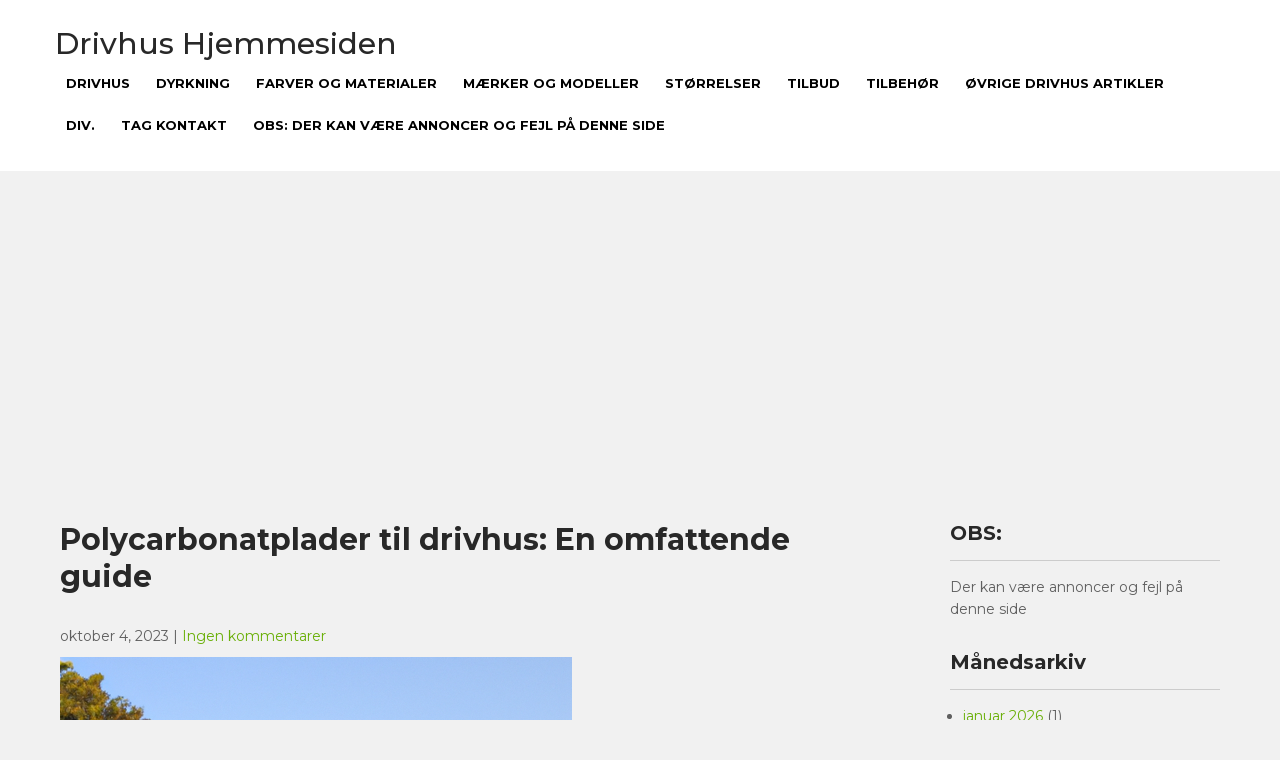

--- FILE ---
content_type: text/html; charset=UTF-8
request_url: https://drivhus.nu/polycarbonatplader-til-drivhus/
body_size: 15541
content:
 <!DOCTYPE html>
<html lang="da-DK">
<head>
<meta charset="UTF-8">
<meta name="viewport" content="width=device-width">
<link rel="profile" href="https://gmpg.org/xfn/11">
<meta name='robots' content='index, follow, max-image-preview:large, max-snippet:-1, max-video-preview:-1' />

	<!-- This site is optimized with the Yoast SEO plugin v26.7 - https://yoast.com/wordpress/plugins/seo/ -->
	<title>Polycarbonatplader til drivhus: En omfattende guide - Drivhus Hjemmesiden</title>
	<link rel="canonical" href="https://drivhus.nu/polycarbonatplader-til-drivhus/" />
	<meta property="og:locale" content="da_DK" />
	<meta property="og:type" content="article" />
	<meta property="og:title" content="Polycarbonatplader til drivhus: En omfattende guide - Drivhus Hjemmesiden" />
		<style type="text/css">
			@media (max-width: 567px ) {
				#article-pre img{
					height: 35px !important;
				}
			}
		</style>
        	<meta property="og:description" content="Introduktion til polycarbonatplader til drivhus Polycarbonatplader til drivhus er et populært valg for haveejere, der ønsker at oprette et drivhusmiljø til deres planter. Disse plader er lavet af et holdbart og let materiale, der giver en god balance mellem isolering og lysgennemtrængning. I denne omfattende guide vil vi udforske alt, hvad du behøver at vide [&hellip;]" />
	<meta property="og:url" content="https://drivhus.nu/polycarbonatplader-til-drivhus/" />
	<meta property="og:site_name" content="Drivhus Hjemmesiden" />
	<meta property="article:published_time" content="2023-10-04T12:59:20+00:00" />
	<meta property="og:image" content="https://drivhus.nu/wp-content/uploads/2023/12/polycarbonatplader-til-drivhus.png" />
	<meta property="og:image:width" content="512" />
	<meta property="og:image:height" content="512" />
	<meta property="og:image:type" content="image/png" />
	<meta name="author" content="Drivhus.nu" />
	<meta name="twitter:card" content="summary_large_image" />
	<meta name="twitter:label1" content="Skrevet af" />
	<meta name="twitter:data1" content="Drivhus.nu" />
	<meta name="twitter:label2" content="Estimeret læsetid" />
	<meta name="twitter:data2" content="12 minutter" />
	<script type="application/ld+json" class="yoast-schema-graph">{"@context":"https://schema.org","@graph":[{"@type":"Article","@id":"https://drivhus.nu/polycarbonatplader-til-drivhus/#article","isPartOf":{"@id":"https://drivhus.nu/polycarbonatplader-til-drivhus/"},"author":{"name":"Drivhus.nu","@id":"https://drivhus.nu/#/schema/person/1bda0050e91e9ec43855167b43254b10"},"headline":"Polycarbonatplader til drivhus: En omfattende guide","datePublished":"2023-10-04T12:59:20+00:00","mainEntityOfPage":{"@id":"https://drivhus.nu/polycarbonatplader-til-drivhus/"},"wordCount":2320,"image":{"@id":"https://drivhus.nu/polycarbonatplader-til-drivhus/#primaryimage"},"thumbnailUrl":"https://drivhus.nu/wp-content/uploads/2023/12/polycarbonatplader-til-drivhus.png","articleSection":["Farver og materialer"],"inLanguage":"da-DK"},{"@type":"WebPage","@id":"https://drivhus.nu/polycarbonatplader-til-drivhus/","url":"https://drivhus.nu/polycarbonatplader-til-drivhus/","name":"Polycarbonatplader til drivhus: En omfattende guide - Drivhus Hjemmesiden","isPartOf":{"@id":"https://drivhus.nu/#website"},"primaryImageOfPage":{"@id":"https://drivhus.nu/polycarbonatplader-til-drivhus/#primaryimage"},"image":{"@id":"https://drivhus.nu/polycarbonatplader-til-drivhus/#primaryimage"},"thumbnailUrl":"https://drivhus.nu/wp-content/uploads/2023/12/polycarbonatplader-til-drivhus.png","datePublished":"2023-10-04T12:59:20+00:00","author":{"@id":"https://drivhus.nu/#/schema/person/1bda0050e91e9ec43855167b43254b10"},"breadcrumb":{"@id":"https://drivhus.nu/polycarbonatplader-til-drivhus/#breadcrumb"},"inLanguage":"da-DK","potentialAction":[{"@type":"ReadAction","target":["https://drivhus.nu/polycarbonatplader-til-drivhus/"]}]},{"@type":"ImageObject","inLanguage":"da-DK","@id":"https://drivhus.nu/polycarbonatplader-til-drivhus/#primaryimage","url":"https://drivhus.nu/wp-content/uploads/2023/12/polycarbonatplader-til-drivhus.png","contentUrl":"https://drivhus.nu/wp-content/uploads/2023/12/polycarbonatplader-til-drivhus.png","width":512,"height":512},{"@type":"BreadcrumbList","@id":"https://drivhus.nu/polycarbonatplader-til-drivhus/#breadcrumb","itemListElement":[{"@type":"ListItem","position":1,"name":"Home","item":"https://drivhus.nu/"},{"@type":"ListItem","position":2,"name":"Polycarbonatplader til drivhus: En omfattende guide"}]},{"@type":"WebSite","@id":"https://drivhus.nu/#website","url":"https://drivhus.nu/","name":"Drivhus Hjemmesiden","description":"","potentialAction":[{"@type":"SearchAction","target":{"@type":"EntryPoint","urlTemplate":"https://drivhus.nu/?s={search_term_string}"},"query-input":{"@type":"PropertyValueSpecification","valueRequired":true,"valueName":"search_term_string"}}],"inLanguage":"da-DK"},{"@type":"Person","@id":"https://drivhus.nu/#/schema/person/1bda0050e91e9ec43855167b43254b10","name":"Drivhus.nu","image":{"@type":"ImageObject","inLanguage":"da-DK","@id":"https://drivhus.nu/#/schema/person/image/","url":"https://secure.gravatar.com/avatar/9d3fda0aecee6d76b026beca0163d2bdcd25bae7c2df8af1ef5b5553ce2b8c94?s=96&d=mm&r=g","contentUrl":"https://secure.gravatar.com/avatar/9d3fda0aecee6d76b026beca0163d2bdcd25bae7c2df8af1ef5b5553ce2b8c94?s=96&d=mm&r=g","caption":"Drivhus.nu"},"sameAs":["https://drivhus.nu"],"url":"https://drivhus.nu/author/drivhus-nu/"}]}</script>
	<!-- / Yoast SEO plugin. -->


<link rel='dns-prefetch' href='//fonts.googleapis.com' />
<link rel='dns-prefetch' href='//www.googletagmanager.com' />
<link rel='dns-prefetch' href='//pagead2.googlesyndication.com' />
<link rel="alternate" type="application/rss+xml" title="Drivhus Hjemmesiden &raquo; Feed" href="https://drivhus.nu/feed/" />
<link rel="alternate" type="application/rss+xml" title="Drivhus Hjemmesiden &raquo;-kommentar-feed" href="https://drivhus.nu/comments/feed/" />
<link rel="alternate" title="oEmbed (JSON)" type="application/json+oembed" href="https://drivhus.nu/wp-json/oembed/1.0/embed?url=https%3A%2F%2Fdrivhus.nu%2Fpolycarbonatplader-til-drivhus%2F" />
<link rel="alternate" title="oEmbed (XML)" type="text/xml+oembed" href="https://drivhus.nu/wp-json/oembed/1.0/embed?url=https%3A%2F%2Fdrivhus.nu%2Fpolycarbonatplader-til-drivhus%2F&#038;format=xml" />
<style id='wp-img-auto-sizes-contain-inline-css'>
img:is([sizes=auto i],[sizes^="auto," i]){contain-intrinsic-size:3000px 1500px}
/*# sourceURL=wp-img-auto-sizes-contain-inline-css */
</style>
<style id='wp-emoji-styles-inline-css'>

	img.wp-smiley, img.emoji {
		display: inline !important;
		border: none !important;
		box-shadow: none !important;
		height: 1em !important;
		width: 1em !important;
		margin: 0 0.07em !important;
		vertical-align: -0.1em !important;
		background: none !important;
		padding: 0 !important;
	}
/*# sourceURL=wp-emoji-styles-inline-css */
</style>
<style id='wp-block-library-inline-css'>
:root{--wp-block-synced-color:#7a00df;--wp-block-synced-color--rgb:122,0,223;--wp-bound-block-color:var(--wp-block-synced-color);--wp-editor-canvas-background:#ddd;--wp-admin-theme-color:#007cba;--wp-admin-theme-color--rgb:0,124,186;--wp-admin-theme-color-darker-10:#006ba1;--wp-admin-theme-color-darker-10--rgb:0,107,160.5;--wp-admin-theme-color-darker-20:#005a87;--wp-admin-theme-color-darker-20--rgb:0,90,135;--wp-admin-border-width-focus:2px}@media (min-resolution:192dpi){:root{--wp-admin-border-width-focus:1.5px}}.wp-element-button{cursor:pointer}:root .has-very-light-gray-background-color{background-color:#eee}:root .has-very-dark-gray-background-color{background-color:#313131}:root .has-very-light-gray-color{color:#eee}:root .has-very-dark-gray-color{color:#313131}:root .has-vivid-green-cyan-to-vivid-cyan-blue-gradient-background{background:linear-gradient(135deg,#00d084,#0693e3)}:root .has-purple-crush-gradient-background{background:linear-gradient(135deg,#34e2e4,#4721fb 50%,#ab1dfe)}:root .has-hazy-dawn-gradient-background{background:linear-gradient(135deg,#faaca8,#dad0ec)}:root .has-subdued-olive-gradient-background{background:linear-gradient(135deg,#fafae1,#67a671)}:root .has-atomic-cream-gradient-background{background:linear-gradient(135deg,#fdd79a,#004a59)}:root .has-nightshade-gradient-background{background:linear-gradient(135deg,#330968,#31cdcf)}:root .has-midnight-gradient-background{background:linear-gradient(135deg,#020381,#2874fc)}:root{--wp--preset--font-size--normal:16px;--wp--preset--font-size--huge:42px}.has-regular-font-size{font-size:1em}.has-larger-font-size{font-size:2.625em}.has-normal-font-size{font-size:var(--wp--preset--font-size--normal)}.has-huge-font-size{font-size:var(--wp--preset--font-size--huge)}.has-text-align-center{text-align:center}.has-text-align-left{text-align:left}.has-text-align-right{text-align:right}.has-fit-text{white-space:nowrap!important}#end-resizable-editor-section{display:none}.aligncenter{clear:both}.items-justified-left{justify-content:flex-start}.items-justified-center{justify-content:center}.items-justified-right{justify-content:flex-end}.items-justified-space-between{justify-content:space-between}.screen-reader-text{border:0;clip-path:inset(50%);height:1px;margin:-1px;overflow:hidden;padding:0;position:absolute;width:1px;word-wrap:normal!important}.screen-reader-text:focus{background-color:#ddd;clip-path:none;color:#444;display:block;font-size:1em;height:auto;left:5px;line-height:normal;padding:15px 23px 14px;text-decoration:none;top:5px;width:auto;z-index:100000}html :where(.has-border-color){border-style:solid}html :where([style*=border-top-color]){border-top-style:solid}html :where([style*=border-right-color]){border-right-style:solid}html :where([style*=border-bottom-color]){border-bottom-style:solid}html :where([style*=border-left-color]){border-left-style:solid}html :where([style*=border-width]){border-style:solid}html :where([style*=border-top-width]){border-top-style:solid}html :where([style*=border-right-width]){border-right-style:solid}html :where([style*=border-bottom-width]){border-bottom-style:solid}html :where([style*=border-left-width]){border-left-style:solid}html :where(img[class*=wp-image-]){height:auto;max-width:100%}:where(figure){margin:0 0 1em}html :where(.is-position-sticky){--wp-admin--admin-bar--position-offset:var(--wp-admin--admin-bar--height,0px)}@media screen and (max-width:600px){html :where(.is-position-sticky){--wp-admin--admin-bar--position-offset:0px}}

/*# sourceURL=wp-block-library-inline-css */
</style><style id='global-styles-inline-css'>
:root{--wp--preset--aspect-ratio--square: 1;--wp--preset--aspect-ratio--4-3: 4/3;--wp--preset--aspect-ratio--3-4: 3/4;--wp--preset--aspect-ratio--3-2: 3/2;--wp--preset--aspect-ratio--2-3: 2/3;--wp--preset--aspect-ratio--16-9: 16/9;--wp--preset--aspect-ratio--9-16: 9/16;--wp--preset--color--black: #000000;--wp--preset--color--cyan-bluish-gray: #abb8c3;--wp--preset--color--white: #ffffff;--wp--preset--color--pale-pink: #f78da7;--wp--preset--color--vivid-red: #cf2e2e;--wp--preset--color--luminous-vivid-orange: #ff6900;--wp--preset--color--luminous-vivid-amber: #fcb900;--wp--preset--color--light-green-cyan: #7bdcb5;--wp--preset--color--vivid-green-cyan: #00d084;--wp--preset--color--pale-cyan-blue: #8ed1fc;--wp--preset--color--vivid-cyan-blue: #0693e3;--wp--preset--color--vivid-purple: #9b51e0;--wp--preset--gradient--vivid-cyan-blue-to-vivid-purple: linear-gradient(135deg,rgb(6,147,227) 0%,rgb(155,81,224) 100%);--wp--preset--gradient--light-green-cyan-to-vivid-green-cyan: linear-gradient(135deg,rgb(122,220,180) 0%,rgb(0,208,130) 100%);--wp--preset--gradient--luminous-vivid-amber-to-luminous-vivid-orange: linear-gradient(135deg,rgb(252,185,0) 0%,rgb(255,105,0) 100%);--wp--preset--gradient--luminous-vivid-orange-to-vivid-red: linear-gradient(135deg,rgb(255,105,0) 0%,rgb(207,46,46) 100%);--wp--preset--gradient--very-light-gray-to-cyan-bluish-gray: linear-gradient(135deg,rgb(238,238,238) 0%,rgb(169,184,195) 100%);--wp--preset--gradient--cool-to-warm-spectrum: linear-gradient(135deg,rgb(74,234,220) 0%,rgb(151,120,209) 20%,rgb(207,42,186) 40%,rgb(238,44,130) 60%,rgb(251,105,98) 80%,rgb(254,248,76) 100%);--wp--preset--gradient--blush-light-purple: linear-gradient(135deg,rgb(255,206,236) 0%,rgb(152,150,240) 100%);--wp--preset--gradient--blush-bordeaux: linear-gradient(135deg,rgb(254,205,165) 0%,rgb(254,45,45) 50%,rgb(107,0,62) 100%);--wp--preset--gradient--luminous-dusk: linear-gradient(135deg,rgb(255,203,112) 0%,rgb(199,81,192) 50%,rgb(65,88,208) 100%);--wp--preset--gradient--pale-ocean: linear-gradient(135deg,rgb(255,245,203) 0%,rgb(182,227,212) 50%,rgb(51,167,181) 100%);--wp--preset--gradient--electric-grass: linear-gradient(135deg,rgb(202,248,128) 0%,rgb(113,206,126) 100%);--wp--preset--gradient--midnight: linear-gradient(135deg,rgb(2,3,129) 0%,rgb(40,116,252) 100%);--wp--preset--font-size--small: 13px;--wp--preset--font-size--medium: 20px;--wp--preset--font-size--large: 36px;--wp--preset--font-size--x-large: 42px;--wp--preset--spacing--20: 0.44rem;--wp--preset--spacing--30: 0.67rem;--wp--preset--spacing--40: 1rem;--wp--preset--spacing--50: 1.5rem;--wp--preset--spacing--60: 2.25rem;--wp--preset--spacing--70: 3.38rem;--wp--preset--spacing--80: 5.06rem;--wp--preset--shadow--natural: 6px 6px 9px rgba(0, 0, 0, 0.2);--wp--preset--shadow--deep: 12px 12px 50px rgba(0, 0, 0, 0.4);--wp--preset--shadow--sharp: 6px 6px 0px rgba(0, 0, 0, 0.2);--wp--preset--shadow--outlined: 6px 6px 0px -3px rgb(255, 255, 255), 6px 6px rgb(0, 0, 0);--wp--preset--shadow--crisp: 6px 6px 0px rgb(0, 0, 0);}:where(.is-layout-flex){gap: 0.5em;}:where(.is-layout-grid){gap: 0.5em;}body .is-layout-flex{display: flex;}.is-layout-flex{flex-wrap: wrap;align-items: center;}.is-layout-flex > :is(*, div){margin: 0;}body .is-layout-grid{display: grid;}.is-layout-grid > :is(*, div){margin: 0;}:where(.wp-block-columns.is-layout-flex){gap: 2em;}:where(.wp-block-columns.is-layout-grid){gap: 2em;}:where(.wp-block-post-template.is-layout-flex){gap: 1.25em;}:where(.wp-block-post-template.is-layout-grid){gap: 1.25em;}.has-black-color{color: var(--wp--preset--color--black) !important;}.has-cyan-bluish-gray-color{color: var(--wp--preset--color--cyan-bluish-gray) !important;}.has-white-color{color: var(--wp--preset--color--white) !important;}.has-pale-pink-color{color: var(--wp--preset--color--pale-pink) !important;}.has-vivid-red-color{color: var(--wp--preset--color--vivid-red) !important;}.has-luminous-vivid-orange-color{color: var(--wp--preset--color--luminous-vivid-orange) !important;}.has-luminous-vivid-amber-color{color: var(--wp--preset--color--luminous-vivid-amber) !important;}.has-light-green-cyan-color{color: var(--wp--preset--color--light-green-cyan) !important;}.has-vivid-green-cyan-color{color: var(--wp--preset--color--vivid-green-cyan) !important;}.has-pale-cyan-blue-color{color: var(--wp--preset--color--pale-cyan-blue) !important;}.has-vivid-cyan-blue-color{color: var(--wp--preset--color--vivid-cyan-blue) !important;}.has-vivid-purple-color{color: var(--wp--preset--color--vivid-purple) !important;}.has-black-background-color{background-color: var(--wp--preset--color--black) !important;}.has-cyan-bluish-gray-background-color{background-color: var(--wp--preset--color--cyan-bluish-gray) !important;}.has-white-background-color{background-color: var(--wp--preset--color--white) !important;}.has-pale-pink-background-color{background-color: var(--wp--preset--color--pale-pink) !important;}.has-vivid-red-background-color{background-color: var(--wp--preset--color--vivid-red) !important;}.has-luminous-vivid-orange-background-color{background-color: var(--wp--preset--color--luminous-vivid-orange) !important;}.has-luminous-vivid-amber-background-color{background-color: var(--wp--preset--color--luminous-vivid-amber) !important;}.has-light-green-cyan-background-color{background-color: var(--wp--preset--color--light-green-cyan) !important;}.has-vivid-green-cyan-background-color{background-color: var(--wp--preset--color--vivid-green-cyan) !important;}.has-pale-cyan-blue-background-color{background-color: var(--wp--preset--color--pale-cyan-blue) !important;}.has-vivid-cyan-blue-background-color{background-color: var(--wp--preset--color--vivid-cyan-blue) !important;}.has-vivid-purple-background-color{background-color: var(--wp--preset--color--vivid-purple) !important;}.has-black-border-color{border-color: var(--wp--preset--color--black) !important;}.has-cyan-bluish-gray-border-color{border-color: var(--wp--preset--color--cyan-bluish-gray) !important;}.has-white-border-color{border-color: var(--wp--preset--color--white) !important;}.has-pale-pink-border-color{border-color: var(--wp--preset--color--pale-pink) !important;}.has-vivid-red-border-color{border-color: var(--wp--preset--color--vivid-red) !important;}.has-luminous-vivid-orange-border-color{border-color: var(--wp--preset--color--luminous-vivid-orange) !important;}.has-luminous-vivid-amber-border-color{border-color: var(--wp--preset--color--luminous-vivid-amber) !important;}.has-light-green-cyan-border-color{border-color: var(--wp--preset--color--light-green-cyan) !important;}.has-vivid-green-cyan-border-color{border-color: var(--wp--preset--color--vivid-green-cyan) !important;}.has-pale-cyan-blue-border-color{border-color: var(--wp--preset--color--pale-cyan-blue) !important;}.has-vivid-cyan-blue-border-color{border-color: var(--wp--preset--color--vivid-cyan-blue) !important;}.has-vivid-purple-border-color{border-color: var(--wp--preset--color--vivid-purple) !important;}.has-vivid-cyan-blue-to-vivid-purple-gradient-background{background: var(--wp--preset--gradient--vivid-cyan-blue-to-vivid-purple) !important;}.has-light-green-cyan-to-vivid-green-cyan-gradient-background{background: var(--wp--preset--gradient--light-green-cyan-to-vivid-green-cyan) !important;}.has-luminous-vivid-amber-to-luminous-vivid-orange-gradient-background{background: var(--wp--preset--gradient--luminous-vivid-amber-to-luminous-vivid-orange) !important;}.has-luminous-vivid-orange-to-vivid-red-gradient-background{background: var(--wp--preset--gradient--luminous-vivid-orange-to-vivid-red) !important;}.has-very-light-gray-to-cyan-bluish-gray-gradient-background{background: var(--wp--preset--gradient--very-light-gray-to-cyan-bluish-gray) !important;}.has-cool-to-warm-spectrum-gradient-background{background: var(--wp--preset--gradient--cool-to-warm-spectrum) !important;}.has-blush-light-purple-gradient-background{background: var(--wp--preset--gradient--blush-light-purple) !important;}.has-blush-bordeaux-gradient-background{background: var(--wp--preset--gradient--blush-bordeaux) !important;}.has-luminous-dusk-gradient-background{background: var(--wp--preset--gradient--luminous-dusk) !important;}.has-pale-ocean-gradient-background{background: var(--wp--preset--gradient--pale-ocean) !important;}.has-electric-grass-gradient-background{background: var(--wp--preset--gradient--electric-grass) !important;}.has-midnight-gradient-background{background: var(--wp--preset--gradient--midnight) !important;}.has-small-font-size{font-size: var(--wp--preset--font-size--small) !important;}.has-medium-font-size{font-size: var(--wp--preset--font-size--medium) !important;}.has-large-font-size{font-size: var(--wp--preset--font-size--large) !important;}.has-x-large-font-size{font-size: var(--wp--preset--font-size--x-large) !important;}
/*# sourceURL=global-styles-inline-css */
</style>

<style id='classic-theme-styles-inline-css'>
/*! This file is auto-generated */
.wp-block-button__link{color:#fff;background-color:#32373c;border-radius:9999px;box-shadow:none;text-decoration:none;padding:calc(.667em + 2px) calc(1.333em + 2px);font-size:1.125em}.wp-block-file__button{background:#32373c;color:#fff;text-decoration:none}
/*# sourceURL=/wp-includes/css/classic-themes.min.css */
</style>
<link rel='stylesheet' id='contact-form-7-css' href='https://drivhus.nu/wp-content/plugins/contact-form-7/includes/css/styles.css?ver=6.1.4' media='all' />
<link rel='stylesheet' id='wpa-css-css' href='https://drivhus.nu/wp-content/plugins/honeypot/includes/css/wpa.css?ver=2.3.04' media='all' />
<link rel='stylesheet' id='greenhouse-font-css' href='https://fonts.googleapis.com/css?family=Montserrat%3A400%2C500%2C600%2C700&#038;ver=fe6b2cd5509dd67bcb9e297aa17493b1' media='all' />
<link rel='stylesheet' id='greenhouse-basic-style-css' href='https://drivhus.nu/wp-content/themes/greenhouse/style.css?ver=fe6b2cd5509dd67bcb9e297aa17493b1' media='all' />
<link rel='stylesheet' id='greenhouse-responsive-style-css' href='https://drivhus.nu/wp-content/themes/greenhouse/css/theme-responsive.css?ver=fe6b2cd5509dd67bcb9e297aa17493b1' media='all' />
<link rel='stylesheet' id='nivo-style-css' href='https://drivhus.nu/wp-content/themes/greenhouse/css/nivo-slider.css?ver=fe6b2cd5509dd67bcb9e297aa17493b1' media='all' />
<link rel='stylesheet' id='font-awesome-style-css' href='https://drivhus.nu/wp-content/themes/greenhouse/css/font-awesome.css?ver=fe6b2cd5509dd67bcb9e297aa17493b1' media='all' />
<link rel='stylesheet' id='yarppRelatedCss-css' href='https://drivhus.nu/wp-content/plugins/yet-another-related-posts-plugin/style/related.css?ver=5.30.11' media='all' />
<script src="https://drivhus.nu/wp-includes/js/jquery/jquery.min.js?ver=3.7.1" id="jquery-core-js"></script>
<script src="https://drivhus.nu/wp-includes/js/jquery/jquery-migrate.min.js?ver=3.4.1" id="jquery-migrate-js"></script>
<script src="https://drivhus.nu/wp-content/themes/greenhouse/js/jquery.nivo.slider.js?ver=fe6b2cd5509dd67bcb9e297aa17493b1" id="jquery-nivo-slider-js-js"></script>
<script src="https://drivhus.nu/wp-content/themes/greenhouse/js/custom.js?ver=fe6b2cd5509dd67bcb9e297aa17493b1" id="greenhouse-customscripts-js"></script>
<link rel="https://api.w.org/" href="https://drivhus.nu/wp-json/" /><link rel="alternate" title="JSON" type="application/json" href="https://drivhus.nu/wp-json/wp/v2/posts/2463" /><link rel="EditURI" type="application/rsd+xml" title="RSD" href="https://drivhus.nu/xmlrpc.php?rsd" />

<link rel='shortlink' href='https://drivhus.nu/?p=2463' />
<meta name="generator" content="Site Kit by Google 1.170.0" />        <style>
				a, 
				.tm_client strong,
				.postmeta a:hover,
				#sidebar ul li a:hover,
				.blog-post h3.entry-title{
					color:#69af07;
				}
				a.blog-more:hover,
				.nav-links .current, 
				.nav-links a:hover,
				#commentform input#submit,
				input.search-submit,
				.nivo-controlNav a.active,
				.blog-date .date,
				.section-box .sec-left a,
				#slider .top-bar .slide-button:hover,
				a.read-more:hover,
				#slider .top-bar .slide-button{
					background-color:#69af07;
				}
				.header{
					background-color:#ffffff;
				}
				.main-nav ul li.current_page_item a,
				.main-nav ul li a:hover{
					color:#69af07;
				}
				.copyright-wrapper{
					background-color:#2b2b2b;
				}
		</style>
	
<!-- Google AdSense meta tags added by Site Kit -->
<meta name="google-adsense-platform-account" content="ca-host-pub-2644536267352236">
<meta name="google-adsense-platform-domain" content="sitekit.withgoogle.com">
<!-- End Google AdSense meta tags added by Site Kit -->
	<style type="text/css">
			#header{
			background-image: url();
			background-position: center top;
		}
		.logo h1 a { color:#282828;}
		
	</style>
	
<!-- Google AdSense-snippet tilføjet af Site Kit -->
<script async src="https://pagead2.googlesyndication.com/pagead/js/adsbygoogle.js?client=ca-pub-2977057561446233&amp;host=ca-host-pub-2644536267352236" crossorigin="anonymous"></script>

<!-- End Google AdSense snippet added by Site Kit -->
</head>

<body data-rsssl=1 class="wp-singular post-template-default single single-post postid-2463 single-format-standard wp-embed-responsive wp-theme-greenhouse group-blog">
<a class="skip-link screen-reader-text" href="#sitemain">
	Skip to content</a>
        
<div id="header">
            <div class="header-inner">	
				<div class="logo">
											<h1><a href="https://drivhus.nu/" rel="home">Drivhus Hjemmesiden</a></h1>

									</div>
                  
				<div class="toggle">
						<a class="toggleMenu" href="#">Menu</a>
				</div> 						
				<div class="main-nav">
						<div class="menu-hovedmenu-container"><ul id="menu-hovedmenu" class="menu"><li id="menu-item-2496" class="menu-item menu-item-type-post_type menu-item-object-page menu-item-home menu-item-2496"><a href="https://drivhus.nu/">Drivhus</a></li>
<li id="menu-item-2489" class="menu-item menu-item-type-taxonomy menu-item-object-category menu-item-2489"><a href="https://drivhus.nu/category/dyrkning/">Dyrkning</a></li>
<li id="menu-item-2490" class="menu-item menu-item-type-taxonomy menu-item-object-category current-post-ancestor current-menu-parent current-post-parent menu-item-2490"><a href="https://drivhus.nu/category/farver-og-materialer/">Farver og materialer</a></li>
<li id="menu-item-2491" class="menu-item menu-item-type-taxonomy menu-item-object-category menu-item-2491"><a href="https://drivhus.nu/category/maerker-og-modeller/">Mærker og modeller</a></li>
<li id="menu-item-2493" class="menu-item menu-item-type-taxonomy menu-item-object-category menu-item-2493"><a href="https://drivhus.nu/category/storrelser/">Størrelser</a></li>
<li id="menu-item-2495" class="menu-item menu-item-type-taxonomy menu-item-object-category menu-item-2495"><a href="https://drivhus.nu/category/tilbud/">Tilbud</a></li>
<li id="menu-item-2494" class="menu-item menu-item-type-taxonomy menu-item-object-category menu-item-2494"><a href="https://drivhus.nu/category/tilbehor/">Tilbehør</a></li>
<li id="menu-item-2492" class="menu-item menu-item-type-taxonomy menu-item-object-category menu-item-2492"><a href="https://drivhus.nu/category/ovrige/">Øvrige drivhus artikler</a></li>
<li id="menu-item-2638" class="menu-item menu-item-type-taxonomy menu-item-object-category menu-item-2638"><a href="https://drivhus.nu/category/diverse/">Div.</a></li>
<li id="menu-item-2502" class="menu-item menu-item-type-post_type menu-item-object-page menu-item-2502"><a href="https://drivhus.nu/tag-kontakt/">Tag kontakt</a></li>
<li id="menu-item-10" class="menu-item menu-item-type-custom menu-item-object-custom menu-item-10"><a href="#">OBS: Der kan være annoncer og fejl på denne side</a></li>
</ul></div>							
				</div>						
				<div class="clear"></div>				
            </div><!-- header-inner -->               
		</div><!-- header -->  <div class="main-container">
<div class="content-area">
    <div class="middle-align content_sidebar">
        <div class="site-main" id="sitemain">
			                <article id="post-2463" class="single-post post-2463 post type-post status-publish format-standard has-post-thumbnail hentry category-farver-og-materialer">

    <header class="entry-header">
        <h1 class="entry-title">Polycarbonatplader til drivhus: En omfattende guide</h1>
    </header><!-- .entry-header -->

    <div class="entry-content">
        <div class="postmeta">
            <div class="post-date">oktober 4, 2023</div><!-- post-date -->
            <div class="post-comment"> | <a href="https://drivhus.nu/polycarbonatplader-til-drivhus/#respond">Ingen kommentarer</a></div>
            <div class="clear"></div>
        </div><!-- postmeta -->
		<div class="post-thumb"><img width="512" height="512" src="https://drivhus.nu/wp-content/uploads/2023/12/polycarbonatplader-til-drivhus.png" class="attachment-post-thumbnail size-post-thumbnail wp-post-image" alt="" decoding="async" fetchpriority="high" srcset="https://drivhus.nu/wp-content/uploads/2023/12/polycarbonatplader-til-drivhus.png 512w, https://drivhus.nu/wp-content/uploads/2023/12/polycarbonatplader-til-drivhus-300x300.png 300w, https://drivhus.nu/wp-content/uploads/2023/12/polycarbonatplader-til-drivhus-150x150.png 150w" sizes="(max-width: 512px) 100vw, 512px" /></div><br />        		<style type="text/css">
			@media (max-width: 567px ) {
				#article-pre img{
					height: 35px !important;
				}
			}
		</style>
        <div id="article-pre" style="text-align: center; margin-top: 20px; margin-bottom: 15px;"><img decoding="async" src="https://drivhus.nu/wp-content/plugins/post-pre/assets/pre.png" alt="Pre" style="height: 45px; width: auto; display: inline-block;"></div><h2>Introduktion til polycarbonatplader til drivhus</h2>
<p>Polycarbonatplader til drivhus er et populært valg for haveejere, der ønsker at oprette et drivhusmiljø til deres planter. Disse plader er lavet af et holdbart og let materiale, der giver en god balance mellem isolering og lysgennemtrængning. I denne omfattende guide vil vi udforske alt, hvad du behøver at vide om polycarbonatplader til drivhus, herunder deres fordele og ulemper, valgmuligheder, installation og vedligeholdelse, designmuligheder og meget mere.</p>
<h3>Hvad er polycarbonatplader til drivhus?</h3>
<p>Polycarbonatplader til drivhus er plader lavet af et termoplastisk materiale kaldet <a href="https://drivhus.nu/polycarbonat-drivhus/">polycarbonat</a>. Dette materiale er kendt for sin holdbarhed, styrke og modstandsdygtighed over for vejrpåvirkninger. Polycarbonatplader er designet til at blive <a href="https://drivhus.nu/drivhus-brugt/">brugt</a> som tag- og vægmaterialer i drivhuse og giver en god balance mellem isolering og lysgennemtrængning.</p>
<h3>Hvorfor er polycarbonatplader populære til drivhuse?</h3>
<p>Polycarbonatplader er populære til drivhuse af flere årsager. For det første er de meget holdbare og kan modstå ekstreme vejrforhold som vind, regn og sne. Dette gør dem til et ideelt valg for haveejere, der ønsker at sikre, at deres drivhus kan modstå alle årstider.</p>
<p>    <img decoding="async" src="https://drivhus.nu/wp-content/uploads/2023/12/polycarbonatplader-til-drivhus_1.png" alt="polycarbonatplader til drivhus" style="width: 100%;" width="512" height="512" class="aligncenter wp-image-2461 size-full" srcset="https://drivhus.nu/wp-content/uploads/2023/12/polycarbonatplader-til-drivhus_1.png 512w, https://drivhus.nu/wp-content/uploads/2023/12/polycarbonatplader-til-drivhus_1-300x300.png 300w, https://drivhus.nu/wp-content/uploads/2023/12/polycarbonatplader-til-drivhus_1-150x150.png 150w" sizes="(max-width: 512px) 100vw, 512px" /></p>
<p>Derudover er polycarbonatplader lette og nemme at arbejde med, hvilket gør installationen af dem i et drivhusprojekt hurtig og problemfri. De er også meget fleksible og kan skæres til den ønskede størrelse og form, hvilket giver mulighed for tilpasning til forskellige drivhusdesigns.</p>
<p>En anden <a href="https://drivhus.nu/stor-drivhus/">stor</a> fordel ved polycarbonatplader er deres evne til at give en god balance mellem isolering og lysgennemtrængning. De tillader tilstrækkeligt med <a href="https://drivhus.nu/lys-i-drivhus/">lys</a> til planterne inde i drivhuset, samtidig med at de bevarer varmen, hvilket skaber et optimalt vækstmiljø.</p>
<h3>Fordele og ulemper ved polycarbonatplader til drivhus</h3>
<p>    <img decoding="async" src="https://drivhus.nu/wp-content/uploads/2023/12/polycarbonatplader-til-drivhus_2.png" alt="polycarbonatplader til drivhus" style="width: 100%;" width="512" height="512" class="aligncenter wp-image-2459 size-full" srcset="https://drivhus.nu/wp-content/uploads/2023/12/polycarbonatplader-til-drivhus_2.png 512w, https://drivhus.nu/wp-content/uploads/2023/12/polycarbonatplader-til-drivhus_2-300x300.png 300w, https://drivhus.nu/wp-content/uploads/2023/12/polycarbonatplader-til-drivhus_2-150x150.png 150w" sizes="(max-width: 512px) 100vw, 512px" /></p>
<p>Polycarbonatplader til drivhus har flere fordele, der gør dem til et populært valg for haveejere. Her er nogle af fordelene ved at bruge polycarbonatplader <a href="https://drivhus.nu/">i dit drivhus</a>:</p>
<ul>
<li>Holdbarhed: Polycarbonatplader er meget holdbare og kan modstå ekstreme vejrforhold.</li>
<li>Lysgennemtrængning: Polycarbonatplader tillader tilstrækkeligt med lys til planterne i drivhuset.</li>
<li>Isolering: Polycarbonatplader bevarer varmen i drivhuset og skaber et optimalt vækstmiljø.</li>
<li>Fleksibilitet: Polycarbonatplader kan tilpasses forskellige drivhusdesigns og størrelser.</li>
<li>Nem installation: Polycarbonatplader er lette at arbejde med og installere i et drivhusprojekt.</li>
<li>Lang levetid: Polycarbonatplader har en lang levetid og kræver minimal vedligeholdelse.</li>
</ul>
<p>    <img loading="lazy" decoding="async" src="https://drivhus.nu/wp-content/uploads/2023/12/polycarbonatplader-til-drivhus_3.png" alt="polycarbonatplader til drivhus" style="width: 100%;" width="512" height="512" class="aligncenter wp-image-2460 size-full" srcset="https://drivhus.nu/wp-content/uploads/2023/12/polycarbonatplader-til-drivhus_3.png 512w, https://drivhus.nu/wp-content/uploads/2023/12/polycarbonatplader-til-drivhus_3-300x300.png 300w, https://drivhus.nu/wp-content/uploads/2023/12/polycarbonatplader-til-drivhus_3-150x150.png 150w" sizes="auto, (max-width: 512px) 100vw, 512px" /></p>
<p>Selvom der er mange fordele ved at bruge polycarbonatplader til drivhus, er der også nogle ulemper, der skal overvejes:</p>
<ul>
<li><a href="https://drivhus.nu/drivhus-pris/">Pris</a>: Polycarbonatplader kan være dyrere end andre drivhusmaterialer som <a href="https://drivhus.nu/glas-til-drivhus/">glas</a> eller polyethylenfilm.</li>
<li>Slid: Polycarbonatplader kan blive ridset over tid, hvilket kan påvirke deres lysgennemtrængning.</li>
<li>UV-stabilitet: Nogle polycarbonatplader kan blive gule eller miste deres klarhed over tid på grund af UV-eksponering.</li>
</ul>
<h2>Valg af polycarbonatplader til drivhus</h2>
<h3>Overvejelser før køb af polycarbonatplader til drivhus</h3>
<p>Før du køber polycarbonatplader til dit drivhus, er der nogle overvejelser, du bør gøre. Disse overvejelser vil hjælpe dig med at vælge de rigtige plader, der passer til dine behov og præferencer. Her er nogle af de vigtigste overvejelser:</p>
<ul>
<li>Drivhusets størrelse: Bestem størrelsen på dit drivhus, så du kan købe tilstrækkeligt med polycarbonatplader til at dække det.</li>
<li>Drivhusets placering: Overvej drivhusets placering i din have for at afgøre, hvor meget sollys det vil modtage i løbet af dagen. Dette vil hjælpe dig med at vælge den rigtige type polycarbonatplader med den ønskede lysgennemtrængning.</li>
<li>Budget: Fastlæg et budget for dit drivhusprojekt, herunder udgifter til polycarbonatplader.</li>
<li>Isolering: Hvis du bor i et område med ekstreme temperaturer, skal du vælge polycarbonatplader med god isoleringsevne for at holde temperaturen stabil inde i drivhuset.</li>
</ul>
<h3>Polycarbonatpladernes tykkelse og densitet</h3>
<p>Polycarbonatplader fås i forskellige tykkelser og densiteter. Tykkelsen af pladerne påvirker deres styrke og isoleringsevne. Generelt gælder det, at jo tykkere pladerne er, desto stærkere og mere isolerende er de. Det er vigtigt at vælge plader med den rigtige tykkelse til dit drivhusprojekt baseret på dine behov og det klima, du bor i.</p>
<p>Densiteten af polycarbonatpladerne påvirker deres vægt og stivhed. Højere densitet betyder normalt en tungere plade, der er mere modstandsdygtig over for slag og stød. Det er vigtigt at vælge plader med den rigtige densitet baseret på dine præferencer og krav til holdbarhed.</p>
<h3>Farvevalg og lysgennemtrængning</h3>
<p>Polycarbonatplader fås i forskellige farver, der påvirker deres lysgennemtrængning og varmeakkumulering. Klare plader tillader mest lys at passere igennem, mens farvede plader kan reducere lysgennemtrængningen og varmen i drivhuset. Det er vigtigt at vælge den rigtige farve baseret på dine planter og det ønskede vækstmiljø.</p>
<h3>UV-beskyttelse og holdbarhed</h3>
<p>UV-beskyttelse er en vigtig faktor at overveje, når du vælger polycarbonatplader til drivhus. UV-stråling kan skade pladerne over tid og reducere deres levetid. Det er vigtigt at vælge plader med god UV-beskyttelse for at sikre, at de forbliver klare og holdbare i mange år.</p>
<h2>Installation og vedligeholdelse af polycarbonatplader</h2>
<h3>Forberedelse af drivhusrummet</h3>
<p>Før du installerer polycarbonatplader i dit drivhus, er det vigtigt at forberede rummet på den rigtige måde. Her er nogle trin, du kan følge for at forberede drivhusrummet:</p>
<ul>
<li>Rens drivhusrummet for snavs, affald og ukrudt.</li>
<li>Kontroller, om drivhusrummet er niveau og retvinklet.</li>
<li>Sørg for tilstrækkelig ventilation i drivhusrummet for at undgå kondens og skimmelvækst.</li>
<li>Installer eventuelle nødvendige strukturer som ramme, fundament eller støtter.</li>
</ul>
<h3>Montering af polycarbonatplader</h3>
<p>Når drivhusrummet er klar, kan du begynde at montere polycarbonatpladerne. Her er nogle trin, du kan følge for at installere pladerne korrekt:</p>
<ul>
<li>Mål og skær polycarbonatpladerne til den ønskede størrelse og form.</li>
<li>Placer pladerne på rammen og fastgør dem med passende fastgørelsesmidler som <a href="https://drivhus.nu/skruer-til-drivhus/">skruer</a> eller klips.</li>
<li>Sørg for, at pladerne er korrekt justeret og fastgjort for at undgå lækager og løse plader.</li>
</ul>
<h3>Tætning og isolering</h3>
<p>Efter <a href="https://drivhus.nu/montering-af-drivhus/">montering</a> af polycarbonatpladerne er det vigtigt at tætne og isolere drivhusrummet for at forhindre varmetab og lækager. Her er nogle trin, du kan følge for at tætne og isolere dit drivhus:</p>
<ul>
<li>Tæt eventuelle åbninger eller sprækker mellem pladerne med passende tætningsmiddel som silikone eller tape.</li>
<li>Isolér drivhusrummet med isoleringsmaterialer som skum eller isoleringsstrimler for at forhindre varmetab.</li>
<li>Tjek regelmæssigt for lækager eller løse plader og reparer dem hurtigt for at undgå skader på planterne.</li>
</ul>
<h3>Rensning og vedligeholdelse af polycarbonatplader</h3>
<p>For at holde dine polycarbonatplader i god stand og forlænge deres levetid er det vigtigt at rengøre og vedligeholde dem regelmæssigt. Her er nogle tips til rensning og vedligeholdelse af polycarbonatplader:</p>
<ul>
<li>Rens pladerne med en blød klud eller svamp og mildt sæbevand for at fjerne snavs og støv.</li>
<li>Undgå at bruge skuremidler eller hårde børster, da de kan ridse pladerne.</li>
<li>Tør pladerne forsigtigt med en ren og tør klud for at undgå vandpletter.</li>
<li>Tjek regelmæssigt for ridser eller skader og reparer eller udskift beskadigede plader efter behov.</li>
</ul>
<h2>Drivhusdesign og polycarbonatplader</h2>
<h3>Forskellige drivhusmodeller, der passer til polycarbonatplader</h3>
<p>Polycarbonatplader kan bruges i forskellige drivhusmodeller afhængigt af dine præferencer og behov. Her er nogle populære drivhusmodeller, der passer godt til polycarbonatplader:</p>
<ul>
<li>Traditionelt drivhus: Et traditionelt drivhus med en ramme <a href="https://drivhus.nu/drivhus-af-trae/">af træ</a> eller aluminium og polycarbonatplader som <a href="https://drivhus.nu/tag-til-drivhus/">tag</a> og vægmaterialer.</li>
<li>Orangeri: Et orangeri er et mere dekorativt drivhus med en elegant ramme og polycarbonatplader til at skabe et lyst og varmt miljø.</li>
<li>Mini-drivhus: Et mini-drivhus er et mindre drivhus, der kan placeres på en <a href="https://drivhus.nu/drivhus-til-altan/">altan</a> eller <a href="https://drivhus.nu/terrasse-drivhus/">terrasse</a> og bruger polycarbonatplader til at skabe et beskyttet vækstmiljø.</li>
</ul>
<h3>Designmuligheder med polycarbonatplader</h3>
<p>Polycarbonatplader giver mange designmuligheder for dit drivhusprojekt. Ud over at vælge den rigtige farve og densitet af pladerne kan du også overveje følgende designmuligheder:</p>
<ul>
<li>Form: Polycarbonatplader kan skæres til forskellige former og størrelser, hvilket giver mulighed for unikke drivhusdesigns.</li>
<li>Lyspaneler: Du kan tilføje lyspaneler i polycarbonatpladerne for at øge lysgennemtrængningen og skabe et mere lyst drivhusmiljø.</li>
<li><a href="https://drivhus.nu/drivhus-dor/">Dør</a>- og vinduesåbninger: Polycarbonatplader kan nemt tilpasses til at rumme døre og vinduer i dit drivhusdesign.</li>
<li>Dekorative elementer: Du kan tilføje dekorative elementer som mønstre eller teksturer til polycarbonatpladerne for at skabe et unikt og æstetisk tiltalende drivhus.</li>
</ul>
<h2>Sammenligning af polycarbonatplader med andre drivhusmaterialer</h2>
<h3>Polycarbonatplader vs. glas</h3>
<p>Polycarbonatplader og glas er to populære valgmuligheder for drivhusmaterialer. Her er nogle forskelle mellem de to:</p>
<ul>
<li>Holdbarhed: Polycarbonatplader er mere holdbare end glas og kan modstå slag og stød bedre.</li>
<li>Isolering: Polycarbonatplader har bedre isoleringsevne end glas og bevarer varmen bedre i drivhuset.</li>
<li>Vægt: Polycarbonatplader er lettere end glas, hvilket gør dem nemmere at arbejde med og installere.</li>
<li>Pris: Polycarbonatplader er normalt billigere end glas, hvilket gør dem til et mere økonomisk valg.</li>
</ul>
<h3>Polycarbonatplader vs. akryl</h3>
<p>Akryl er en anden populær mulighed for drivhusmaterialer. Her er nogle forskelle mellem polycarbonatplader og akryl:</p>
<ul>
<li>Holdbarhed: Polycarbonatplader er mere holdbare end akryl og kan modstå ekstreme vejrforhold bedre.</li>
<li>Isolering: Polycarbonatplader har bedre isoleringsevne end akryl og bevarer varmen bedre i drivhuset.</li>
<li>Klarhed: Akryl har bedre klarhed end polycarbonatplader og tillader mere lys at passere igennem.</li>
<li>Pris: Polycarbonatplader er normalt billigere end akryl, hvilket gør dem til et mere økonomisk valg.</li>
</ul>
<h3>Polycarbonatplader vs. polyethylenfilm</h3>
<p>Polyethylenfilm er en mere økonomisk mulighed for drivhusmaterialer. Her er nogle forskelle mellem polycarbonatplader og polyethylenfilm:</p>
<ul>
<li>Holdbarhed: Polycarbonatplader er mere holdbare end polyethylenfilm og kan modstå ekstreme vejrforhold bedre.</li>
<li>Isolering: Polycarbonatplader har bedre isoleringsevne end polyethylenfilm og bevarer varmen bedre i drivhuset.</li>
<li>Styrke: Polycarbonatplader er stærkere end polyethylenfilm og er mindre tilbøjelige til at rive eller beskadiges.</li>
<li>Levetid: Polycarbonatplader har en længere levetid end polyethylenfilm og kræver mindre udskiftning over tid.</li>
</ul>
<h2>Prisovervejelser og hvor kan man købe polycarbonatplader til drivhus</h2>
<h3>Prisfaktorer ved polycarbonatplader</h3>
<p>Prisen på polycarbonatplader til drivhus kan variere afhængigt af flere faktorer som tykkelse, størrelse, densitet og producent. Generelt gælder det, at tykkere og højere densitet plader er dyrere end tyndere og lavere densitet plader. Det er vigtigt at fastlægge et budget for dit drivhusprojekt og undersøge forskellige forhandlere for at finde de <a href="https://drivhus.nu/bedste-drivhus/">bedste</a> priser.</p>
<h3>Anbefalede forhandlere af polycarbonatplader til drivhus</h3>
<p>Der er flere forhandlere, der tilbyder polycarbonatplader til drivhus i Danmark. Her er nogle anbefalede forhandlere, hvor du kan købe kvalitetspolycarbonatplader:</p>
<ul>
<li>Havecenter A/S: Havecenter A/S tilbyder et bredt udvalg af drivhusmaterialer, herunder polycarbonatplader.</li>
<li>Byggemarked A/S: Byggemarked A/S har et stort udvalg af byggematerialer, herunder polycarbonatplader til drivhus.</li>
<li>Online forhandlere: Der er også flere online forhandlere, der specialiserer sig i salg af polycarbonatplader til drivhus, som du kan udforske.</li>
</ul>
<h2>Sådan vedligeholder du dit drivhus med polycarbonatplader</h2>
<h3>Regelmæssig rengøring og vedligeholdelse</h3>
<p>For at holde dit drivhus med polycarbonatplader i god stand er det vigtigt at udføre regelmæssig rengøring og vedligeholdelse. Her er nogle tips til at vedligeholde dit drivhus:</p>
<ul>
<li>Rens polycarbonatpladerne regelmæssigt med mildt sæbevand for at fjerne snavs og støv.</li>
<li>Undgå at bruge skuremidler eller hårde børster, da de kan ridse pladerne.</li>
<li>Tjek regelmæssigt for ridser eller skader og reparer eller udskift beskadigede plader efter behov.</li>
<li>Vedligehold eventuelle tætningsmidler eller isoleringsmaterialer for at sikre, at de forbliver effektive.</li>
</ul>
<h3>Forebyggelse af ridser og skader</h3>
<p>For at forebygge ridser og skader på dine polycarbonatplader kan du følge disse tips:</p>
<ul>
<li>Undgå at bruge skarpe genstande eller værktøjer, der kan ridse pladerne.</li>
<li>Brug bløde klude eller svampe til rengøring for at undgå at beskadige pladerne.</li>
<li>Hold pladerne fri for grene eller andre genstande, der kan forårsage skader under vind eller snevejr.</li>
</ul>
<h3>Udskiftning af beskadigede polycarbonatplader</h3>
<p>Hvis du opdager beskadigede polycarbonatplader i dit drivhus, er det vigtigt at udskifte dem hurtigt for at undgå yderligere skader på planterne. Her er nogle trin, du kan følge for at udskifte beskadigede plader:</p>
<ul>
<li>Fjern de beskadigede plader forsigtigt ved at løsne fastgørelsesmidlerne.</li>
<li>Mål og skær nye polycarbonatplader til den ønskede størrelse og form.</li>
<li>Placer de nye plader på rammen og fastgør dem sikkert.</li>
</ul>
<h2>Opsummering</h2>
<p>Polycarbonatplader til drivhus er et populært valg for haveejere, der ønsker at oprette et drivhusmiljø til deres planter. Disse plader er lavet af et holdbart og let materiale, der giver en god balance mellem isolering og lysgennemtrængning. Polycarbonatplader er holdbare, lette at arbejde med og kan tilpasses forskellige drivhusdesigns. De giver en god isolering og lysgennemtrængning, hvilket skaber et optimalt vækstmiljø for planterne. Selvom der er nogle ulemper ved at bruge polycarbonatplader, som deres pris og risiko for ridser, er de stadig et populært valg på grund af deres mange fordele.</p>
<p>Før du køber polycarbonatplader til dit drivhus, er det vigtigt at overveje faktorer som drivhusets størrelse, placering og dit budget. Du bør også vælge plader med den rigtige tykkelse, densitet, farve og UV-beskyttelse baseret på dine behov og præferencer.</p>
<p>Installationen af polycarbonatplader kræver forberedelse af drivhusrummet, korrekt montering og tætning samt regelmæssig rengøring og vedligeholdelse. Der er mange designmuligheder med polycarbonatplader, og de kan bruges i forskellige drivhusmodeller.</p>
<p>Polycarbonatplader kan sammenlignes med andre drivhusmaterialer som glas, akryl og polyethylenfilm. De har forskellige egenskaber og fordele, og det er vigtigt at vælge det rigtige materiale baseret på dine behov og præferencer.</p>
<p>Prisen på polycarbonatplader kan variere afhængigt af flere faktorer, og der er flere forhandlere, hvor du kan købe kvalitetspolycarbonatplader til dit drivhusprojekt.</p>
<p>Vedligeholdelse af dit drivhus med polycarbonatplader indebærer regelmæssig rengøring, forebyggelse af ridser og skader samt udskiftning af beskadigede plader efter behov.</p>
<p>Samlet set er polycarbonatplader til drivhus et populært og praktisk valg for haveejere, der ønsker at skabe et optimalt vækstmiljø for deres planter. Ved at vælge de rigtige plader og udføre regelmæssig vedligeholdelse kan du nyde et smukt og funktionelt drivhus i mange år.</p>
<div class='yarpp yarpp-related yarpp-related-website yarpp-template-list'>
<!-- YARPP List -->
<h3>Relaterde drivhus artikler:</h3><ol>
<li><a href="https://drivhus.nu/drivhus-ideer/" rel="bookmark" title="Drivhus Ideer: Inspiration til dit Drømmedrivhus">Drivhus Ideer: Inspiration til dit Drømmedrivhus</a></li>
<li><a href="https://drivhus.nu/kob-drivhus/" rel="bookmark" title="Køb drivhus &#8211; En komplet guide til at vælge det perfekte drivhus">Køb drivhus &#8211; En komplet guide til at vælge det perfekte drivhus</a></li>
<li><a href="https://drivhus.nu/drivhus-tilbehor/" rel="bookmark" title="Drivhus Tilbehør: Gør dit drivhus endnu bedre">Drivhus Tilbehør: Gør dit drivhus endnu bedre</a></li>
<li><a href="https://drivhus.nu/byg-selv-drivhus-i-trae/" rel="bookmark" title="Byg selv drivhus i træ">Byg selv drivhus i træ</a></li>
<li><a href="https://drivhus.nu/hojbed-med-drivhus/" rel="bookmark" title="Højbed med drivhus: Den ultimative guide til at skabe et vellykket højbed med drivhus">Højbed med drivhus: Den ultimative guide til at skabe et vellykket højbed med drivhus</a></li>
</ol>
</div>
        </div><!-- .entry-content --><div class="clear"></div>
                <div class="postmeta">
            <div class="post-categories"><a href="https://drivhus.nu/category/farver-og-materialer/" rel="category tag">Farver og materialer</a></div>
            <div class="post-tags"> </div>
            <div class="clear"></div>
        </div><!-- postmeta -->
    
   
    <footer class="entry-meta">
            </footer><!-- .entry-meta -->

</article>                
	<nav class="navigation post-navigation" aria-label="Indlæg">
		<h2 class="screen-reader-text">Indlægsnavigation</h2>
		<div class="nav-links"><div class="nav-previous"><a href="https://drivhus.nu/byg-selv-drivhus/" rel="prev">Byg selv drivhus: En omfattende guide til at bygge dit eget drivhus</a></div><div class="nav-next"><a href="https://drivhus.nu/drivhus-plast-jem-og-fix/" rel="next">Drivhus plast Jem og Fix &#8211; Alt, hvad du behøver at vide</a></div></div>
	</nav>                                    </div>
        <div id="sidebar">
    
    <aside id="text-2" class="widget widget_text"><h3 class="widget-title">OBS:</h3>			<div class="textwidget"><p>Der kan være annoncer og fejl på denne side</p>
</div>
		</aside><aside id="archives-2" class="widget widget_archive"><h3 class="widget-title">Månedsarkiv</h3><nav aria-label="Månedsarkiv">
			<ul>
					<li><a href='https://drivhus.nu/2026/01/'>januar 2026</a>&nbsp;(1)</li>
	<li><a href='https://drivhus.nu/2025/12/'>december 2025</a>&nbsp;(1)</li>
	<li><a href='https://drivhus.nu/2025/11/'>november 2025</a>&nbsp;(1)</li>
	<li><a href='https://drivhus.nu/2025/10/'>oktober 2025</a>&nbsp;(4)</li>
	<li><a href='https://drivhus.nu/2025/09/'>september 2025</a>&nbsp;(4)</li>
	<li><a href='https://drivhus.nu/2025/08/'>august 2025</a>&nbsp;(3)</li>
	<li><a href='https://drivhus.nu/2025/07/'>juli 2025</a>&nbsp;(10)</li>
	<li><a href='https://drivhus.nu/2025/06/'>juni 2025</a>&nbsp;(12)</li>
	<li><a href='https://drivhus.nu/2025/05/'>maj 2025</a>&nbsp;(11)</li>
	<li><a href='https://drivhus.nu/2025/04/'>april 2025</a>&nbsp;(7)</li>
	<li><a href='https://drivhus.nu/2025/03/'>marts 2025</a>&nbsp;(10)</li>
	<li><a href='https://drivhus.nu/2025/02/'>februar 2025</a>&nbsp;(11)</li>
	<li><a href='https://drivhus.nu/2025/01/'>januar 2025</a>&nbsp;(4)</li>
	<li><a href='https://drivhus.nu/2024/12/'>december 2024</a>&nbsp;(7)</li>
	<li><a href='https://drivhus.nu/2024/11/'>november 2024</a>&nbsp;(3)</li>
	<li><a href='https://drivhus.nu/2024/10/'>oktober 2024</a>&nbsp;(3)</li>
	<li><a href='https://drivhus.nu/2024/09/'>september 2024</a>&nbsp;(7)</li>
	<li><a href='https://drivhus.nu/2024/08/'>august 2024</a>&nbsp;(3)</li>
	<li><a href='https://drivhus.nu/2024/07/'>juli 2024</a>&nbsp;(3)</li>
	<li><a href='https://drivhus.nu/2024/06/'>juni 2024</a>&nbsp;(11)</li>
	<li><a href='https://drivhus.nu/2024/05/'>maj 2024</a>&nbsp;(7)</li>
	<li><a href='https://drivhus.nu/2024/04/'>april 2024</a>&nbsp;(8)</li>
	<li><a href='https://drivhus.nu/2024/03/'>marts 2024</a>&nbsp;(11)</li>
	<li><a href='https://drivhus.nu/2024/02/'>februar 2024</a>&nbsp;(7)</li>
	<li><a href='https://drivhus.nu/2024/01/'>januar 2024</a>&nbsp;(16)</li>
	<li><a href='https://drivhus.nu/2023/12/'>december 2023</a>&nbsp;(175)</li>
	<li><a href='https://drivhus.nu/2023/11/'>november 2023</a>&nbsp;(120)</li>
	<li><a href='https://drivhus.nu/2023/10/'>oktober 2023</a>&nbsp;(108)</li>
	<li><a href='https://drivhus.nu/2023/09/'>september 2023</a>&nbsp;(66)</li>
			</ul>

			</nav></aside><aside id="categories-2" class="widget widget_categories"><h3 class="widget-title">Kategorier</h3><nav aria-label="Kategorier">
			<ul>
					<li class="cat-item cat-item-11"><a href="https://drivhus.nu/category/blog/">blog</a> (1)
</li>
	<li class="cat-item cat-item-1"><a href="https://drivhus.nu/category/diverse/">Diverse</a> (106)
</li>
	<li class="cat-item cat-item-6"><a href="https://drivhus.nu/category/dyrkning/">Dyrkning</a> (76)
</li>
	<li class="cat-item cat-item-9"><a href="https://drivhus.nu/category/farver-og-materialer/">Farver og materialer</a> (42)
</li>
	<li class="cat-item cat-item-8"><a href="https://drivhus.nu/category/maerker-og-modeller/">Mærker og modeller</a> (67)
</li>
	<li class="cat-item cat-item-4"><a href="https://drivhus.nu/category/ovrige/">Øvrige drivhus artikler</a> (150)
</li>
	<li class="cat-item cat-item-10"><a href="https://drivhus.nu/category/storrelser/">Størrelser</a> (41)
</li>
	<li class="cat-item cat-item-5"><a href="https://drivhus.nu/category/tilbehor/">Tilbehør</a> (125)
</li>
	<li class="cat-item cat-item-7"><a href="https://drivhus.nu/category/tilbud/">Tilbud</a> (24)
</li>
			</ul>

			</nav></aside>
		<aside id="recent-posts-2" class="widget widget_recent_entries">
		<h3 class="widget-title">Seneste indlæg</h3><nav aria-label="Seneste indlæg">
		<ul>
											<li>
					<a href="https://drivhus.nu/drivhuse-paa-mur-en-perfekt-loesning-til-dit-haveprojekt/">Drivhuse på mur: En perfekt løsning til dit haveprojekt</a>
											<span class="post-date">januar 9, 2026</span>
									</li>
											<li>
					<a href="https://drivhus.nu/alt-du-skal-vide-om-traehus-pris-en-guide-til-dit-droemmehjem/">Alt Du Skal Vide Om Træhus Pris: En Guide til Dit Drømmehjem</a>
											<span class="post-date">december 10, 2025</span>
									</li>
											<li>
					<a href="https://drivhus.nu/hvad-koster-et-flyttefirma-faa-overblik-over-priserne/">Hvad koster et flyttefirma? Få overblik over priserne</a>
											<span class="post-date">november 24, 2025</span>
									</li>
											<li>
					<a href="https://drivhus.nu/udendoers-staalbordplade-et-baade-praktisk-og-indbydende-valg-til-dit-udekoekken/">Udendørs stålbordplade: Et både praktisk og indbydende valg til dit udekøkken</a>
											<span class="post-date">oktober 27, 2025</span>
									</li>
											<li>
					<a href="https://drivhus.nu/ladestandere-til-elbiler-fremtiden-for-baeredygtig-transport/">Ladestandere til elbiler: Fremtiden for bæredygtig transport</a>
											<span class="post-date">oktober 14, 2025</span>
									</li>
											<li>
					<a href="https://drivhus.nu/hvilket-komfur-passer-bedst-til-en-stor-familie/">Hvilket komfur passer bedst til en stor familie?</a>
											<span class="post-date">oktober 3, 2025</span>
									</li>
											<li>
					<a href="https://drivhus.nu/offentlig-sex-og-dets-kulturelle-betydning/">Offentlig sex og dets kulturelle betydning</a>
											<span class="post-date">oktober 1, 2025</span>
									</li>
											<li>
					<a href="https://drivhus.nu/fuglehus-der-pynter-og-beskytter/">Fuglehus der pynter og beskytter</a>
											<span class="post-date">september 20, 2025</span>
									</li>
											<li>
					<a href="https://drivhus.nu/oplev-verdenen-af-casino-online-en-guide-til-spil-og-underholdning/">Oplev Verdenen af Casino Online: En Guide til Spil og Underholdning</a>
											<span class="post-date">september 13, 2025</span>
									</li>
											<li>
					<a href="https://drivhus.nu/pullert-til-indkoerslen-der-holder/">Pullert til indkørslen der holder</a>
											<span class="post-date">september 13, 2025</span>
									</li>
					</ul>

		</nav></aside>	
</div><!-- sidebar -->
        <div class="clear"></div>
    </div>
</div>

</div><!-- main-container -->

<div class="copyright-wrapper">
        	<div class="container">
                <div class="copyright">
                    	<p><a href="https://drivhus.nu/" rel="home">Drivhus Hjemmesiden  2026 . Powered by WordPress</p>               
                </div><!-- copyright --><div class="clear"></div>           
            </div><!-- container -->
        </div>
    </div>
        
<script type="speculationrules">
{"prefetch":[{"source":"document","where":{"and":[{"href_matches":"/*"},{"not":{"href_matches":["/wp-*.php","/wp-admin/*","/wp-content/uploads/*","/wp-content/*","/wp-content/plugins/*","/wp-content/themes/greenhouse/*","/*\\?(.+)"]}},{"not":{"selector_matches":"a[rel~=\"nofollow\"]"}},{"not":{"selector_matches":".no-prefetch, .no-prefetch a"}}]},"eagerness":"conservative"}]}
</script>
<script src="https://drivhus.nu/wp-includes/js/dist/hooks.min.js?ver=dd5603f07f9220ed27f1" id="wp-hooks-js"></script>
<script src="https://drivhus.nu/wp-includes/js/dist/i18n.min.js?ver=c26c3dc7bed366793375" id="wp-i18n-js"></script>
<script id="wp-i18n-js-after">
wp.i18n.setLocaleData( { 'text direction\u0004ltr': [ 'ltr' ] } );
//# sourceURL=wp-i18n-js-after
</script>
<script src="https://drivhus.nu/wp-content/plugins/contact-form-7/includes/swv/js/index.js?ver=6.1.4" id="swv-js"></script>
<script id="contact-form-7-js-translations">
( function( domain, translations ) {
	var localeData = translations.locale_data[ domain ] || translations.locale_data.messages;
	localeData[""].domain = domain;
	wp.i18n.setLocaleData( localeData, domain );
} )( "contact-form-7", {"translation-revision-date":"2025-12-18 10:26:42+0000","generator":"GlotPress\/4.0.3","domain":"messages","locale_data":{"messages":{"":{"domain":"messages","plural-forms":"nplurals=2; plural=n != 1;","lang":"da_DK"},"This contact form is placed in the wrong place.":["Denne kontaktformular er placeret det forkerte sted."],"Error:":["Fejl:"]}},"comment":{"reference":"includes\/js\/index.js"}} );
//# sourceURL=contact-form-7-js-translations
</script>
<script id="contact-form-7-js-before">
var wpcf7 = {
    "api": {
        "root": "https:\/\/drivhus.nu\/wp-json\/",
        "namespace": "contact-form-7\/v1"
    }
};
//# sourceURL=contact-form-7-js-before
</script>
<script src="https://drivhus.nu/wp-content/plugins/contact-form-7/includes/js/index.js?ver=6.1.4" id="contact-form-7-js"></script>
<script src="https://drivhus.nu/wp-content/plugins/honeypot/includes/js/wpa.js?ver=2.3.04" id="wpascript-js"></script>
<script id="wpascript-js-after">
wpa_field_info = {"wpa_field_name":"rvmcqh3820","wpa_field_value":629359,"wpa_add_test":"no"}
//# sourceURL=wpascript-js-after
</script>
<script id="wp-emoji-settings" type="application/json">
{"baseUrl":"https://s.w.org/images/core/emoji/17.0.2/72x72/","ext":".png","svgUrl":"https://s.w.org/images/core/emoji/17.0.2/svg/","svgExt":".svg","source":{"concatemoji":"https://drivhus.nu/wp-includes/js/wp-emoji-release.min.js?ver=fe6b2cd5509dd67bcb9e297aa17493b1"}}
</script>
<script type="module">
/*! This file is auto-generated */
const a=JSON.parse(document.getElementById("wp-emoji-settings").textContent),o=(window._wpemojiSettings=a,"wpEmojiSettingsSupports"),s=["flag","emoji"];function i(e){try{var t={supportTests:e,timestamp:(new Date).valueOf()};sessionStorage.setItem(o,JSON.stringify(t))}catch(e){}}function c(e,t,n){e.clearRect(0,0,e.canvas.width,e.canvas.height),e.fillText(t,0,0);t=new Uint32Array(e.getImageData(0,0,e.canvas.width,e.canvas.height).data);e.clearRect(0,0,e.canvas.width,e.canvas.height),e.fillText(n,0,0);const a=new Uint32Array(e.getImageData(0,0,e.canvas.width,e.canvas.height).data);return t.every((e,t)=>e===a[t])}function p(e,t){e.clearRect(0,0,e.canvas.width,e.canvas.height),e.fillText(t,0,0);var n=e.getImageData(16,16,1,1);for(let e=0;e<n.data.length;e++)if(0!==n.data[e])return!1;return!0}function u(e,t,n,a){switch(t){case"flag":return n(e,"\ud83c\udff3\ufe0f\u200d\u26a7\ufe0f","\ud83c\udff3\ufe0f\u200b\u26a7\ufe0f")?!1:!n(e,"\ud83c\udde8\ud83c\uddf6","\ud83c\udde8\u200b\ud83c\uddf6")&&!n(e,"\ud83c\udff4\udb40\udc67\udb40\udc62\udb40\udc65\udb40\udc6e\udb40\udc67\udb40\udc7f","\ud83c\udff4\u200b\udb40\udc67\u200b\udb40\udc62\u200b\udb40\udc65\u200b\udb40\udc6e\u200b\udb40\udc67\u200b\udb40\udc7f");case"emoji":return!a(e,"\ud83e\u1fac8")}return!1}function f(e,t,n,a){let r;const o=(r="undefined"!=typeof WorkerGlobalScope&&self instanceof WorkerGlobalScope?new OffscreenCanvas(300,150):document.createElement("canvas")).getContext("2d",{willReadFrequently:!0}),s=(o.textBaseline="top",o.font="600 32px Arial",{});return e.forEach(e=>{s[e]=t(o,e,n,a)}),s}function r(e){var t=document.createElement("script");t.src=e,t.defer=!0,document.head.appendChild(t)}a.supports={everything:!0,everythingExceptFlag:!0},new Promise(t=>{let n=function(){try{var e=JSON.parse(sessionStorage.getItem(o));if("object"==typeof e&&"number"==typeof e.timestamp&&(new Date).valueOf()<e.timestamp+604800&&"object"==typeof e.supportTests)return e.supportTests}catch(e){}return null}();if(!n){if("undefined"!=typeof Worker&&"undefined"!=typeof OffscreenCanvas&&"undefined"!=typeof URL&&URL.createObjectURL&&"undefined"!=typeof Blob)try{var e="postMessage("+f.toString()+"("+[JSON.stringify(s),u.toString(),c.toString(),p.toString()].join(",")+"));",a=new Blob([e],{type:"text/javascript"});const r=new Worker(URL.createObjectURL(a),{name:"wpTestEmojiSupports"});return void(r.onmessage=e=>{i(n=e.data),r.terminate(),t(n)})}catch(e){}i(n=f(s,u,c,p))}t(n)}).then(e=>{for(const n in e)a.supports[n]=e[n],a.supports.everything=a.supports.everything&&a.supports[n],"flag"!==n&&(a.supports.everythingExceptFlag=a.supports.everythingExceptFlag&&a.supports[n]);var t;a.supports.everythingExceptFlag=a.supports.everythingExceptFlag&&!a.supports.flag,a.supports.everything||((t=a.source||{}).concatemoji?r(t.concatemoji):t.wpemoji&&t.twemoji&&(r(t.twemoji),r(t.wpemoji)))});
//# sourceURL=https://drivhus.nu/wp-includes/js/wp-emoji-loader.min.js
</script>

<script defer src="https://static.cloudflareinsights.com/beacon.min.js/vcd15cbe7772f49c399c6a5babf22c1241717689176015" integrity="sha512-ZpsOmlRQV6y907TI0dKBHq9Md29nnaEIPlkf84rnaERnq6zvWvPUqr2ft8M1aS28oN72PdrCzSjY4U6VaAw1EQ==" data-cf-beacon='{"version":"2024.11.0","token":"e0f1b84baf2d4f23b1e8b62e35c1fcfb","r":1,"server_timing":{"name":{"cfCacheStatus":true,"cfEdge":true,"cfExtPri":true,"cfL4":true,"cfOrigin":true,"cfSpeedBrain":true},"location_startswith":null}}' crossorigin="anonymous"></script>
</body>
</html>

--- FILE ---
content_type: text/html; charset=utf-8
request_url: https://www.google.com/recaptcha/api2/aframe
body_size: 268
content:
<!DOCTYPE HTML><html><head><meta http-equiv="content-type" content="text/html; charset=UTF-8"></head><body><script nonce="ZROkaB59yu1oTXzlRhpBQA">/** Anti-fraud and anti-abuse applications only. See google.com/recaptcha */ try{var clients={'sodar':'https://pagead2.googlesyndication.com/pagead/sodar?'};window.addEventListener("message",function(a){try{if(a.source===window.parent){var b=JSON.parse(a.data);var c=clients[b['id']];if(c){var d=document.createElement('img');d.src=c+b['params']+'&rc='+(localStorage.getItem("rc::a")?sessionStorage.getItem("rc::b"):"");window.document.body.appendChild(d);sessionStorage.setItem("rc::e",parseInt(sessionStorage.getItem("rc::e")||0)+1);localStorage.setItem("rc::h",'1768720205996');}}}catch(b){}});window.parent.postMessage("_grecaptcha_ready", "*");}catch(b){}</script></body></html>